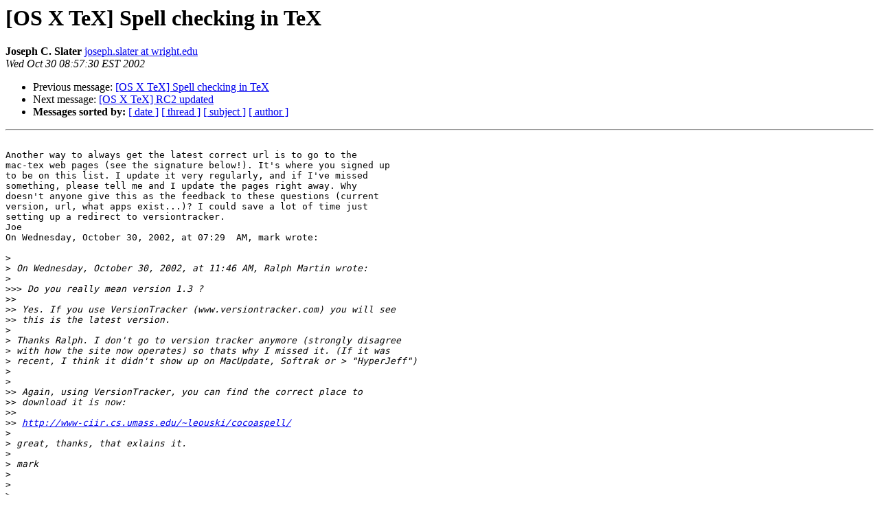

--- FILE ---
content_type: text/html
request_url: https://email.esm.psu.edu/pipermail/macosx-tex/2002-October/003548.html
body_size: 5489
content:
<!DOCTYPE HTML PUBLIC "-//W3C//DTD HTML 4.01 Transitional//EN">
<HTML>
 <HEAD>
   <TITLE> [OS X TeX] Spell checking in TeX
   </TITLE>
   <LINK REL="Index" HREF="index.html" >
   <LINK REL="made" HREF="mailto:macosx-tex%40email.esm.psu.edu?Subject=Re%3A%20%5BOS%20X%20TeX%5D%20Spell%20checking%20in%20TeX&In-Reply-To=%3C87E65AC1-EC0F-11D6-827C-003065796AD2%40wright.edu%3E">
   <META NAME="robots" CONTENT="index,nofollow">
   <style type="text/css">
       pre {
           white-space: pre-wrap;       /* css-2.1, curent FF, Opera, Safari */
           }
   </style>
   <META http-equiv="Content-Type" content="text/html; charset=us-ascii">
   <LINK REL="Previous"  HREF="001714.html">
   <LINK REL="Next"  HREF="000569.html">
 </HEAD>
 <BODY BGCOLOR="#ffffff">
   <H1>[OS X TeX] Spell checking in TeX</H1>
    <B>Joseph C. Slater</B> 
    <A HREF="mailto:macosx-tex%40email.esm.psu.edu?Subject=Re%3A%20%5BOS%20X%20TeX%5D%20Spell%20checking%20in%20TeX&In-Reply-To=%3C87E65AC1-EC0F-11D6-827C-003065796AD2%40wright.edu%3E"
       TITLE="[OS X TeX] Spell checking in TeX">joseph.slater at wright.edu
       </A><BR>
    <I>Wed Oct 30 08:57:30 EST 2002</I>
    <P><UL>
        <LI>Previous message: <A HREF="001714.html">[OS X TeX] Spell checking in TeX
</A></li>
        <LI>Next message: <A HREF="000569.html">[OS X TeX] RC2 updated
</A></li>
         <LI> <B>Messages sorted by:</B> 
              <a href="date.html#3548">[ date ]</a>
              <a href="thread.html#3548">[ thread ]</a>
              <a href="subject.html#3548">[ subject ]</a>
              <a href="author.html#3548">[ author ]</a>
         </LI>
       </UL>
    <HR>  
<!--beginarticle-->
<PRE>

Another way to always get the latest correct url is to go to the 
mac-tex web pages (see the signature below!). It's where you signed up 
to be on this list. I update it very regularly, and if I've missed 
something, please tell me and I update the pages right away. Why 
doesn't anyone give this as the feedback to these questions (current 
version, url, what apps exist...)? I could save a lot of time just 
setting up a redirect to versiontracker.
Joe
On Wednesday, October 30, 2002, at 07:29  AM, mark wrote:

&gt;<i>
</I>&gt;<i> On Wednesday, October 30, 2002, at 11:46 AM, Ralph Martin wrote:
</I>&gt;<i>
</I>&gt;&gt;&gt;<i> Do you really mean version 1.3 ?
</I>&gt;&gt;<i>
</I>&gt;&gt;<i> Yes. If you use VersionTracker (www.versiontracker.com) you will see 
</I>&gt;&gt;<i> this is the latest version.
</I>&gt;<i>
</I>&gt;<i> Thanks Ralph. I don't go to version tracker anymore (strongly disagree 
</I>&gt;<i> with how the site now operates) so thats why I missed it. (If it was 
</I>&gt;<i> recent, I think it didn't show up on MacUpdate, Softrak or &gt; &quot;HyperJeff&quot;)
</I>&gt;<i>
</I>&gt;<i>
</I>&gt;&gt;<i> Again, using VersionTracker, you can find the correct place to 
</I>&gt;&gt;<i> download it is now:
</I>&gt;&gt;<i>
</I>&gt;&gt;<i> <A HREF="http://www-ciir.cs.umass.edu/~leouski/cocoaspell/">http://www-ciir.cs.umass.edu/~leouski/cocoaspell/</A>
</I>&gt;<i>
</I>&gt;<i> great, thanks, that exlains it.
</I>&gt;<i>
</I>&gt;<i> mark
</I>&gt;<i>
</I>&gt;<i>
</I>&gt;<i> -----------------------------------------------------
</I>&gt;<i> Mac TeX info, resources, and news can be found at:
</I>&gt;<i> &lt;<A HREF="http://www.esm.psu.edu/mac-tex/">http://www.esm.psu.edu/mac-tex/</A>&gt;
</I>&gt;<i> -----------------------------------------------------
</I>&gt;<i> List archives can be found at:
</I>&gt;<i> &lt;<A HREF="http://www.esm.psu.edu/mac-tex/MacOSX-TeX-Digests/">http://www.esm.psu.edu/mac-tex/MacOSX-TeX-Digests/</A>&gt;
</I>&gt;<i> Threaded list archives can be found at:
</I>&gt;<i> &lt;<A HREF="http://www.masda.vxu.se/~pku/MacOSX_TeX/">http://www.masda.vxu.se/~pku/MacOSX_TeX/</A>&gt;
</I>&gt;<i> -----------------------------------------------------
</I>&gt;<i> See message headers for list info.
</I>&gt;<i> -----------------------------------------------------
</I>&gt;<i>
</I>\/\/\/\/\/\/\/\/\/\/\/\/\/\/\/\/\/\/\/\/
(+1) 937-775-5085
<A HREF="http://www.cs.wright.edu/~jslater">http://www.cs.wright.edu/~jslater</A>


-----------------------------------------------------
Mac TeX info, resources, and news can be found at:
&lt;<A HREF="http://www.esm.psu.edu/mac-tex/">http://www.esm.psu.edu/mac-tex/</A>&gt;
-----------------------------------------------------
List archives can be found at:
&lt;<A HREF="http://www.esm.psu.edu/mac-tex/MacOSX-TeX-Digests/">http://www.esm.psu.edu/mac-tex/MacOSX-TeX-Digests/</A>&gt;
Threaded list archives can be found at:
&lt;<A HREF="http://www.masda.vxu.se/~pku/MacOSX_TeX/">http://www.masda.vxu.se/~pku/MacOSX_TeX/</A>&gt;
-----------------------------------------------------
See message headers for list info.
-----------------------------------------------------


</PRE>

<!--endarticle-->
    <HR>
    <P><UL>
        <!--threads-->
	<LI>Previous message: <A HREF="001714.html">[OS X TeX] Spell checking in TeX
</A></li>
	<LI>Next message: <A HREF="000569.html">[OS X TeX] RC2 updated
</A></li>
         <LI> <B>Messages sorted by:</B> 
              <a href="date.html#3548">[ date ]</a>
              <a href="thread.html#3548">[ thread ]</a>
              <a href="subject.html#3548">[ subject ]</a>
              <a href="author.html#3548">[ author ]</a>
         </LI>
       </UL>

<hr>
<a href="http://email.esm.psu.edu/mailman/listinfo/macosx-tex">More information about the MacOSX-TeX
mailing list</a><br>
</body></html>
